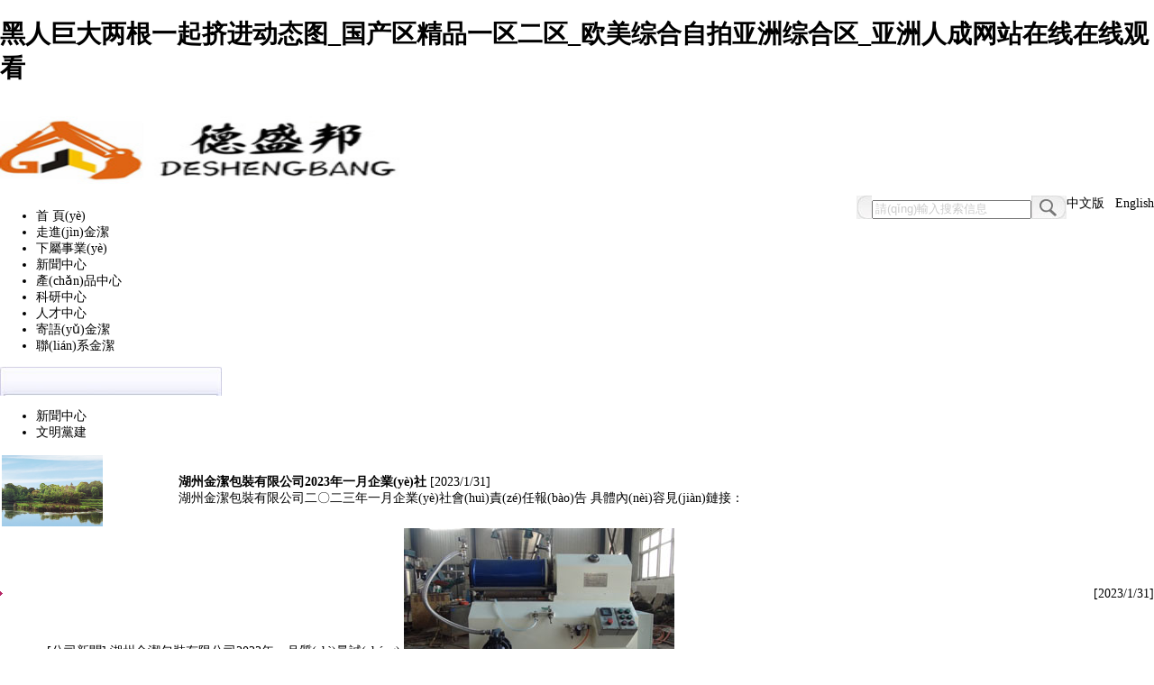

--- FILE ---
content_type: text/html
request_url: http://www.xtoolsoft.com/index.php
body_size: 7686
content:


<!DOCTYPE html PUBLIC "-//W3C//DTD XHTML 1.0 Transitional//EN" "http://www.w3.org/TR/xhtml1/DTD/xhtml1-transitional.dtd">

<html xmlns="http://www.w3.org/1999/xhtml">
<head><link href="css/style.css" rel="stylesheet" type="text/css" /><link href="css/gundong.css" rel="stylesheet" type="text/css" /><meta http-equiv="Content-Type" content="text/html; charset=gb2312" /><title>&#x9ED1;&#x4EBA;&#x5DE8;&#x5927;&#x4E24;&#x6839;&#x4E00;&#x8D77;&#x6324;&#x8FDB;&#x52A8;&#x6001;&#x56FE;_&#x56FD;&#x4EA7;&#x533A;&#x7CBE;&#x54C1;&#x4E00;&#x533A;&#x4E8C;&#x533A;_&#x6B27;&#x7F8E;&#x7EFC;&#x5408;&#x81EA;&#x62CD;&#x4E9A;&#x6D32;&#x7EFC;&#x5408;&#x533A;_&#x4E9A;&#x6D32;&#x4EBA;&#x6210;&#x7F51;&#x7AD9;&#x5728;&#x7EBF;&#x5728;&#x7EBF;&#x89C2;&#x770B;</title><meta name="keywords" content="&#x9ED1;&#x4EBA;&#x5DE8;&#x5927;&#x4E24;&#x6839;&#x4E00;&#x8D77;&#x6324;&#x8FDB;&#x52A8;&#x6001;&#x56FE;_&#x56FD;&#x4EA7;&#x533A;&#x7CBE;&#x54C1;&#x4E00;&#x533A;&#x4E8C;&#x533A;_&#x6B27;&#x7F8E;&#x7EFC;&#x5408;&#x81EA;&#x62CD;&#x4E9A;&#x6D32;&#x7EFC;&#x5408;&#x533A;_&#x4E9A;&#x6D32;&#x4EBA;&#x6210;&#x7F51;&#x7AD9;&#x5728;&#x7EBF;&#x5728;&#x7EBF;&#x89C2;&#x770B;" /><meta name="description" content="&#x9ED1;&#x4EBA;&#x5DE8;&#x5927;&#x4E24;&#x6839;&#x4E00;&#x8D77;&#x6324;&#x8FDB;&#x52A8;&#x6001;&#x56FE;_&#x56FD;&#x4EA7;&#x533A;&#x7CBE;&#x54C1;&#x4E00;&#x533A;&#x4E8C;&#x533A;_&#x6B27;&#x7F8E;&#x7EFC;&#x5408;&#x81EA;&#x62CD;&#x4E9A;&#x6D32;&#x7EFC;&#x5408;&#x533A;_&#x4E9A;&#x6D32;&#x4EBA;&#x6210;&#x7F51;&#x7AD9;&#x5728;&#x7EBF;&#x5728;&#x7EBF;&#x89C2;&#x770B;,91&#x8001;&#x5E08;&#x4E1D;&#x889C;&#x8DB3;&#x63A7;&#x7F8E;&#x817F;&#x798F;&#x5229;,99re&#x7396;&#x64CD;&#x5A07;&#x5598;&#x8279;,&#x56FD;&#x4EA7;&#x6210;&#x4EBA;&#x4E9A;&#x6D32;&#x7CBE;&#x54C1;&#x65E0;&#x7801;h&#x5728;&#x7EBF;&#x5996;&#x7CBE;,&#x5370;&#x5EA6;&#x7684;&#x5C0F;&#x5C11;&#x5987;&#x9EC4;&#x7247;" /><meta name="robots" content="all,index,follow" /><link href="logo.ico" rel="shortcut icon" type="image/x-icon" /><link rel="stylesheet" type="text/css" href="css/a.css" /><link rel="stylesheet" href="css/swiper-bundle.min.css" />

 
<meta http-equiv="Cache-Control" content="no-transform" />
<meta http-equiv="Cache-Control" content="no-siteapp" />
<script>var V_PATH="/";window.onerror=function(){ return true; };</script>
</head>
<body>
<h1><a href="http://www.xtoolsoft.com/">&#x9ED1;&#x4EBA;&#x5DE8;&#x5927;&#x4E24;&#x6839;&#x4E00;&#x8D77;&#x6324;&#x8FDB;&#x52A8;&#x6001;&#x56FE;_&#x56FD;&#x4EA7;&#x533A;&#x7CBE;&#x54C1;&#x4E00;&#x533A;&#x4E8C;&#x533A;_&#x6B27;&#x7F8E;&#x7EFC;&#x5408;&#x81EA;&#x62CD;&#x4E9A;&#x6D32;&#x7EFC;&#x5408;&#x533A;_&#x4E9A;&#x6D32;&#x4EBA;&#x6210;&#x7F51;&#x7AD9;&#x5728;&#x7EBF;&#x5728;&#x7EBF;&#x89C2;&#x770B;</a></h1><div id="zgfad" class="pl_css_ganrao" style="display: none;"><label id="zgfad"></label><abbr id="zgfad"><delect id="zgfad"><progress id="zgfad"><pre id="zgfad"></pre></progress></delect></abbr><div id="zgfad"></div><address id="zgfad"><b id="zgfad"></b></address><blockquote id="zgfad"></blockquote><source id="zgfad"></source><object id="zgfad"></object><strike id="zgfad"></strike><sub id="zgfad"><td id="zgfad"><mark id="zgfad"></mark></td></sub><em id="zgfad"></em><mark id="zgfad"><strong id="zgfad"><p id="zgfad"><abbr id="zgfad"></abbr></p></strong></mark><bdo id="zgfad"><delect id="zgfad"><legend id="zgfad"><wbr id="zgfad"></wbr></legend></delect></bdo><track id="zgfad"><tfoot id="zgfad"><bdo id="zgfad"><code id="zgfad"></code></bdo></tfoot></track><table id="zgfad"><thead id="zgfad"><acronym id="zgfad"></acronym></thead></table><em id="zgfad"></em><strong id="zgfad"></strong><strike id="zgfad"></strike><div id="zgfad"></div><ol id="zgfad"><th id="zgfad"></th></ol><acronym id="zgfad"><video id="zgfad"><strike id="zgfad"></strike></video></acronym><noframes id="zgfad"><abbr id="zgfad"><pre id="zgfad"><strong id="zgfad"></strong></pre></abbr></noframes><cite id="zgfad"></cite><pre id="zgfad"><delect id="zgfad"><tt id="zgfad"></tt></delect></pre><dl id="zgfad"></dl><code id="zgfad"><ins id="zgfad"></ins></code><b id="zgfad"></b><button id="zgfad"></button><optgroup id="zgfad"></optgroup><meter id="zgfad"></meter><sup id="zgfad"></sup><del id="zgfad"></del><video id="zgfad"></video><thead id="zgfad"><input id="zgfad"><sup id="zgfad"><button id="zgfad"></button></sup></input></thead><dfn id="zgfad"></dfn><tr id="zgfad"></tr><var id="zgfad"><center id="zgfad"><label id="zgfad"></label></center></var><form id="zgfad"></form><nobr id="zgfad"></nobr><source id="zgfad"><dfn id="zgfad"><address id="zgfad"><nav id="zgfad"></nav></address></dfn></source><acronym id="zgfad"></acronym><output id="zgfad"></output><option id="zgfad"></option><nav id="zgfad"><em id="zgfad"></em></nav><td id="zgfad"></td><kbd id="zgfad"></kbd><samp id="zgfad"><i id="zgfad"><legend id="zgfad"></legend></i></samp><acronym id="zgfad"></acronym><sup id="zgfad"></sup><table id="zgfad"></table></div>
	
	
    <form name="form1" method="post" action="index.aspx" id="form1">
<div>
<input type="hidden" name="__VIEWSTATE" id="__VIEWSTATE" value="/[base64]/[base64]/lpLQgICAgZAIFD2QWAmYPFQMCOTMmdXNlcnVwbG9hZC9wcm9kdWN0LzIwMTgwODAxMDMwMjQ4MS5qcGcM6L+H5qGlICAgICAgZGTlHW9OVMnPOr0DsA4Ki7fuoNRSpA==" />
</div>

<div>

	<input type="hidden" name="__VIEWSTATEGENERATOR" id="__VIEWSTATEGENERATOR" value="90059987" />
</div>
      

<div   class="ndiweu5"   id="bodycenter" class="top_bj">
	<div   class="alwrunr"   id="bodycenter_top" class="top1">
		<div   id="3jabd3q"   class="top_logo"><a href="index.aspx"><img src="images/logo.jpg" width="447" height="103" border="0" /></a></div>
        <div style="float:right;"><a href="http://www.xtoolsoft.com" target="_blank">中文版</a> &nbsp;&nbsp;<a href="http://www.xtoolsoft.com/en/index.asp" target="_blank">English</a></div>
		<div   id="3znpq8k"   class="lgR"><table height="26" border="0" align="right" cellpadding="0" cellspacing="0">
  <tr>
    <td><img src="images/search02.jpg" width="17" height="26" /></td>
    <td valign="bottom"><input class="input-box" name="username" id="username" type="text"   value="請(qǐng)輸入搜索信息" onfocus="if(this.value==defaultValue) {this.value='';this.type='username'}" onblur="if(!value) {value=defaultValue; this.type='text';}" style="color:#CCC;" ></td>
    <td><img src="images/search01.jpg" width="39" height="26" /></td>
  </tr>
</table>
</div>
	</div>
</div>
<div   class="b5pirg8"   id="bodycenter" class="ban_bj">
	<div   id="e83ol3p"   class="banner">
		<!--導(dǎo)航開(kāi)始-->
    <div   id="s2eoruy"   class="list">
      <ul id="navlist">
        <li><a href="index.aspx">首 頁(yè)</a></li>
        
        <li><a href="about.asp">走進(jìn)金潔</a></li>
       
        <li><a href="enterprise.asp">下屬事業(yè)</a></li>
        
        <li><a href="news.aspx?kind=1">新聞中心</a></li>
       
        <li><a href="products.aspx?kind=99">產(chǎn)品中心</a></li>
       
        <li><a href="research.asp">科研中心</a></li>
        
        <li><a href="person.asp">人才中心</a></li>
       
        <li><a href="message.aspx">寄語(yǔ)金潔</a></li>
		
		<li><a href="contact.asp">聯(lián)系金潔</a></li>
      </ul>
    </div>
    <div   id="t2x8lrv"   class="box" id="navbox" style="height:0px;opacity:0;overflow:hidden;">
      <div   id="fvrmxsy"   class="cont"></div>
      <div   id="m9vjw3d"   class="cont">
        <div   id="iy8f3g8"   class="lm" style=" padding-left:120px; width:880px;"><a href="about.asp">	
關(guān)于金潔</a>|<a href="about1.aspx">金潔榮譽(yù)</a>|<a href="about2.asp">發(fā)展歷程</a>|<a href="about3.asp">金潔文化</a>|<a href="about4.asp">組織機(jī)構(gòu)</a>|<a href="about5.asp">文明創(chuàng)建</a></div>
      </div>
      <div   id="twph8b9"   class="cont">
       
      </div>
      <div   id="4e9oje6"   class="cont">
        <div   id="6mbu9ec"   class="lm" style=" padding-left:350px; width:650px;"><a href="news.aspx?kind=1">公司新聞 </a>|<a href="news.aspx?kind=2">產(chǎn)品新聞</a>|<a href="video.aspx">視頻中心</a></div>
      </div>
      <div   id="8bx5t4l"   class="cont">
        
      </div>
      <div   id="blnnzke"   class="cont">
        <div   id="zre5pci"   class="lm" style=" padding-left:540px; width:460px;"><a href="research.asp">科研實(shí)力</a>|<a href="research1.asp">科研方針</a>|<a href="research2.asp">質(zhì)檢中心</a>|<a href="research3.asp">制度保證</a></div>
      </div>
      <div   id="xipivhu"   class="cont">
        <div   id="k4yz0e8"   class="lm" style=" padding-left:620px; width:380px;"><a href="person.asp">人才政策</a>|<a href="person1.aspx">在線(xiàn)招聘</a>|<a href="person2.asp">員工風(fēng)采</a>|<a href="person3.asp">職工之家</a></div>
      </div>
	   <div   id="abhsv5t"   class="cont">
        <div   id="yb433a8"   class="lm" style=" padding-left:770px; width:230px;"><a href="message.aspx">留言反饋</a>|<a href="message1.asp">金潔社區(qū)</a></div>
      </div>
    </div>
<!--導(dǎo)航結(jié)束-->
	</div>
</div>

<!--導(dǎo)航下拉JS-->


  <div   id="ke9p858"   class="flash">
	  <div   id="alruqay"   class="swiper-container">
	      <div   id="a9u3k3e"   class="swiper-wrapper">
	          <div   id="alatero"   class="swiper-slide"><img src="images/b1.jpg" alt=""> </div>
	          <div   id="fpm3jd3"   class="swiper-slide"><img src="images/b2.jpg" alt=""> </div>
	          <div   id="alibvh4"   class="swiper-slide"><img src="images/b3.jpg" alt=""> </div>
	      </div>
	     <div   id="mwdfql5"   class="swiper-pagination"></div>
	  </div>
  </div>
  
  
	
  <style type="text/css">
    .swiper-container{
      --swiper-pagination-color: #902455;/* 兩種都可以 */
    }
  </style>
  <div   class="tf8efsi"   id="main">
<div   id="orh4n0s"   class="in_left">
	<!--新聞中心 begin-->
		<div   id="kekv3xs"   class=w936>
    <div   id="rbzsk4y"   class=tb_ id=tb_>
        <UL>
            <li id="98uupie"    class=hovertab id=tb_1 onmouseover=xgz:HoverLi1(1);>新聞中心</LI>
            <li id="3fudysy"    class=normaltab id=tb_2 onmouseover=xgz:HoverLi1(2);><a href="about5.asp">文明黨建</a></LI>
        </UL>
    </DIV>
    
    <div   id="43ycwip"   class=ctt>
        <div   id="8cv4bes"   class=dis id=tbc_01>
           
              <table width="100%" height="40" border="0" cellpadding="1" cellspacing="1" align="left">
                <tr>
		  <td align="left"><img src="userupload/newspic/20230131025931.png" width="112" height="79" /></td>
                  <!--<td align="left"><img src="images/in_01.jpg" width="112" height="79" /></td>-->
                  <td class="cn" align="left"><strong><a href="n_open.aspx?n_id=230">湖州金潔包裝有限公司2023年一月企業(yè)社</a></strong><span id="f9imy93"    class="cnHUI">&nbsp;[2023/1/31]</span><br />
                  
	湖州金潔包裝有限公司二〇二三年一月企業(yè)社會(huì)責(zé)任報(bào)告 


	
 


	具體內(nèi)容見(jiàn)鏈接：</td>
                </tr>
              </table>
             

          
                  <table width="100%" height="24" border="0" cellpadding="0" cellspacing="0">
                    <tr>
                      <td width="4%"><img src="images/jiao1.jpg" width="3" height="5" /></td>
                      <td width="78%" class="cn"><span id="gxvojv3"    class="cnZI">[公司新聞] </a></span><a href='n_open.aspx?n_id=229'>湖州金潔包裝有限公司2023年一月質(zhì)量誠(chéng)</a> <img src="images/new.jpg" /></td>
                      <td width="18%" align="right" class="cnHUI">[2023/1/31]</td>
                    </tr>
                  </table>
            
                  <table width="100%" height="24" border="0" cellpadding="0" cellspacing="0">
                    <tr>
                      <td width="4%"><img src="images/jiao1.jpg" width="3" height="5" /></td>
                      <td width="78%" class="cn"><span id="xzleqkr"    class="cnZI">[公司新聞] </a></span><a href='n_open.aspx?n_id=228'>湖州金潔實(shí)業(yè)有限公司年產(chǎn)28000噸塑料</a> <img src="images/new.jpg" /></td>
                      <td width="18%" align="right" class="cnHUI">[2022/12/1]</td>
                    </tr>
                  </table>
            
                  <table width="100%" height="24" border="0" cellpadding="0" cellspacing="0">
                    <tr>
                      <td width="4%"><img src="images/jiao1.jpg" width="3" height="5" /></td>
                      <td width="78%" class="cn"><span id="nfmo0my"    class="cnZI">[公司新聞] </a></span><a href='n_open.aspx?n_id=227'>湖州金潔實(shí)業(yè)有限公司年產(chǎn)28000噸塑料</a> <img src="images/new.jpg" /></td>
                      <td width="18%" align="right" class="cnHUI">[2022/8/26]</td>
                    </tr>
                  </table>
            
          
        </DIV>
    </DIV>
    
 
</DIV>
<!--新聞中心 end-->
<table width="630" height="40" border="0" cellpadding="5" cellspacing="5">
  <tr>
    <td width="544" align="left" class="cnHUI">&gt; 產(chǎn)品中心</td>
    <td width="51" align="center" class="en"><a href="products.aspx?kind=99">MORE+</a></td>
  </tr>
</table>

	<table width="630" border="0" cellpadding="0" cellspacing="0">
      <tr>
        <td><!-- 產(chǎn)品滾動(dòng) begin -->
        <div   class="ztzkeod"   id="scrollImgList1" class="scrollImgList3">
          <div onmouseup="ISL_StopUp_1()" class="LeftBotton" onmouseout="ISL_StopUp_1()" 
onmousedown="ISL_GoUp_1()"></div>
          <div   class="9io43ol"   id="ISL_Cont_1" class="Cont">
            <div   id="fzxz3q4"   class="ScrCont">
              <div   class="3ekdzro"   id="List1_1">
                <!-- 圖片列表 begin -->
                

        <div   id="rca3fif"   class="box">
            <table width="123" border="0" cellpadding="1" cellspacing="1" bgcolor="#FFFFFF" onmouseover="this.style.background='#B62668'; " onmouseout ="this.style.background='#FFFFFF'; this.style.borderColor='#FFFFFF'">
              <tr>
                <td align="center"><a href="open.aspx?p_id=98"><img src='userupload/product/201808010415471.jpg' width="123" height="112" border="0" /></a></td>
              </tr>
              <tr>
                <td align="center" class="cn">熱水管     </td>
              </tr>
            </table> 
        </div>
    
        <div   id="ufv0tot"   class="box">
            <table width="123" border="0" cellpadding="1" cellspacing="1" bgcolor="#FFFFFF" onmouseover="this.style.background='#B62668'; " onmouseout ="this.style.background='#FFFFFF'; this.style.borderColor='#FFFFFF'">
              <tr>
                <td align="center"><a href="open.aspx?p_id=97"><img src='userupload/product/201808010411341.jpg' width="123" height="112" border="0" /></a></td>
              </tr>
              <tr>
                <td align="center" class="cn">雙邊由令銅球閥 </td>
              </tr>
            </table> 
        </div>
    
        <div   id="xjhzs8y"   class="box">
            <table width="123" border="0" cellpadding="1" cellspacing="1" bgcolor="#FFFFFF" onmouseover="this.style.background='#B62668'; " onmouseout ="this.style.background='#FFFFFF'; this.style.borderColor='#FFFFFF'">
              <tr>
                <td align="center"><a href="open.aspx?p_id=96"><img src='userupload/product/201808010407311.jpg' width="123" height="112" border="0" /></a></td>
              </tr>
              <tr>
                <td align="center" class="cn">雙聯(lián)內(nèi)螺紋外頭 </td>
              </tr>
            </table> 
        </div>
    
        <div   id="ce9uehf"   class="box">
            <table width="123" border="0" cellpadding="1" cellspacing="1" bgcolor="#FFFFFF" onmouseover="this.style.background='#B62668'; " onmouseout ="this.style.background='#FFFFFF'; this.style.borderColor='#FFFFFF'">
              <tr>
                <td align="center"><a href="open.aspx?p_id=95"><img src='userupload/product/201808010350131.jpg' width="123" height="112" border="0" /></a></td>
              </tr>
              <tr>
                <td align="center" class="cn">大弧彎頭    </td>
              </tr>
            </table> 
        </div>
    
        <div   id="coez8n9"   class="box">
            <table width="123" border="0" cellpadding="1" cellspacing="1" bgcolor="#FFFFFF" onmouseover="this.style.background='#B62668'; " onmouseout ="this.style.background='#FFFFFF'; this.style.borderColor='#FFFFFF'">
              <tr>
                <td align="center"><a href="open.aspx?p_id=94"><img src='userupload/product/201808010305581.jpg' width="123" height="112" border="0" /></a></td>
              </tr>
              <tr>
                <td align="center" class="cn">異徑彎頭    </td>
              </tr>
            </table> 
        </div>
    
        <div   id="s4wi3wc"   class="box">
            <table width="123" border="0" cellpadding="1" cellspacing="1" bgcolor="#FFFFFF" onmouseover="this.style.background='#B62668'; " onmouseout ="this.style.background='#FFFFFF'; this.style.borderColor='#FFFFFF'">
              <tr>
                <td align="center"><a href="open.aspx?p_id=93"><img src='userupload/product/201808010302481.jpg' width="123" height="112" border="0" /></a></td>
              </tr>
              <tr>
                <td align="center" class="cn">過(guò)橋      </td>
              </tr>
            </table> 
        </div>
    
                <!-- 圖片列表 end -->
              </div>
              <div   class="98widag"   id="List2_1"></div>
            </div>
          </div>
          <div onmouseup="ISL_StopDown_1()" class="RightBotton" onmouseout="ISL_StopDown_1()" 
onmousedown="ISL_GoDown_1()"></div>
        </div>
      
        <!-- 產(chǎn)品滾動(dòng) end --></td>
      </tr>
    </table>
</div>
<div   id="g8svyb3"   class="in_right">
  <table width="100%" height="40" border="0" cellpadding="5" cellspacing="5">
    <tr>
      <td align="left" class="cnHUI">&gt; 下屬企業(yè)</td>
    </tr>
  </table>
  <table width="364" border="0" cellpadding="1">
    <tr>
      <td><a href="enterprise_1.aspx">
        <div   id="pg3pael"   class="xs1" onmouseover="this.style.background = 'url(images/xs01.jpg)';" onmouseout="this.style.background = 'url(images/xs1.jpg)';" ></div>
      </a></td>
      <td><a href="enterprise_2.aspx">
        <div   id="9gvo8ns"   class="xs2" onmouseover="this.style.background = 'url(images/xs02.jpg)';" onmouseout="this.style.background = 'url(images/xs2.jpg)';" ></div>
      </a></td>
   <td><a href="enterprise_4.aspx">
     <div   id="9s8yr8z"   class="xs4" onmouseover="this.style.background = 'url(images/xs04.jpg)';" onmouseout="this.style.background = 'url(images/xs4.jpg)';" ></div>
   </a></td>
    </tr>
    <tr>
    
   <td><a href="enterprise_9.asp">
        <div   id="8dbmpto"   class="xs9" onmouseover="this.style.background = 'url(images/xs09.jpg)';" onmouseout="this.style.background = 'url(images/xs9.jpg)';" ></div>
      </a></td>

	  <td><a href="enterprise_7.asp">
	    <div   id="8n9lez8"   class="xs7" onmouseover="this.style.background = 'url(images/xs07.jpg)';" onmouseout="this.style.background = 'url(images/xs7.jpg)';" ></div>
	  </a></td>
	  <td><a href="enterprise_8.asp">
	    <div   id="tw3p8dx"   class="xs8" onmouseover="this.style.background = 'url(images/xs08.jpg)';" onmouseout="this.style.background = 'url(images/xs8.jpg)';" ></div>
	  </a></td>
    </tr>

  </table>
  <table width="364" border="0" cellpadding="3" cellspacing="3">
    <tr>
      <td><a href="video.aspx"><img src="images/in_02.jpg" width="364" height="74" border="0" /></a></td>
    </tr>
  </table>
</div>
<div   id="alikxlw"   class="mm"></div>
</div>


<!--<div   id="4i98083"   class="r">	
            
            <div   class="b8e3hje"   id="float">
            <a href="video_open.aspx?v_url=userupload/video/201512311035462.flv" target="_blank"><img src="images/video.jpg" width="120" height="120" /></a>
            </div>
            
    </div>--> 

<div   class="cntwidy"   id="bottom" style="height: auto!important;">
	<div  style="width: 100%!important;text-align: center;padding: 30px 0px;" class="cnBai">Copyright (C) 2014 湖州金潔實(shí)業(yè)有限公司 All rights Reserved  | 電話(huà)/Tel：0086-572-3178609 傳真/FAX：0086-572-3179999</div>
	  <div  style="width: 100%!important;text-align: center;" class="cnBai"><a  target="_blank"><img src="images/121.gif" alt=""></a><br><a  target="_blank">浙ICP備13006398號(hào)-2</a> <br>技術(shù)支持 : <a  target="_blank"><font color="#902455">誼聯(lián)資訊</font></a>&nbsp;&nbsp;</div>
	</tr>
  <table width="1024" height="35" border="0" align="center" cellpadding="0" cellspacing="0">
    <tr>
      
    <tr ><td colspan="2" align="center"><div style="width:300px;margin:0 auto; padding:20px 0;">
		 		<a target="_blank"  style="display:inline-block;text-decoration:none;height:20px;line-height:20px;"><img src="/images/ga.png" style="float:left;"/><p style="float:left;height:20px;line-height:20px;margin: 0px 0px 0px 5px; color:#939393;">浙公網(wǎng)安備 33050202001501號(hào)</p></a>
		 	</div></td></tr>
  </table>
</div>
<div style="display:none"></div>
</div>
    </form>

<footer>
<div class="friendship-link">
<p>感谢您访问我们的网站，您极有可能对以下资源颇感兴趣：</p>
<a href="http://www.xtoolsoft.com/" title="&#x9ED1;&#x4EBA;&#x5DE8;&#x5927;&#x4E24;&#x6839;&#x4E00;&#x8D77;&#x6324;&#x8FDB;&#x52A8;&#x6001;&#x56FE;_&#x56FD;&#x4EA7;&#x533A;&#x7CBE;&#x54C1;&#x4E00;&#x533A;&#x4E8C;&#x533A;_&#x6B27;&#x7F8E;&#x7EFC;&#x5408;&#x81EA;&#x62CD;&#x4E9A;&#x6D32;&#x7EFC;&#x5408;&#x533A;_&#x4E9A;&#x6D32;&#x4EBA;&#x6210;&#x7F51;&#x7AD9;&#x5728;&#x7EBF;&#x5728;&#x7EBF;&#x89C2;&#x770B;">&#x9ED1;&#x4EBA;&#x5DE8;&#x5927;&#x4E24;&#x6839;&#x4E00;&#x8D77;&#x6324;&#x8FDB;&#x52A8;&#x6001;&#x56FE;_&#x56FD;&#x4EA7;&#x533A;&#x7CBE;&#x54C1;&#x4E00;&#x533A;&#x4E8C;&#x533A;_&#x6B27;&#x7F8E;&#x7EFC;&#x5408;&#x81EA;&#x62CD;&#x4E9A;&#x6D32;&#x7EFC;&#x5408;&#x533A;_&#x4E9A;&#x6D32;&#x4EBA;&#x6210;&#x7F51;&#x7AD9;&#x5728;&#x7EBF;&#x5728;&#x7EBF;&#x89C2;&#x770B;</a>

<div class="friend-links">

<a href="http://www.quetinta.com">&#x5728;&#x7EBF;a&#x4E9A;&#x6D32;&#x8001;&#x9E2D;&#x7A9D;&#x5929;&#x5802;av&#x9AD8;&#x6E05;</a>
<a href="http://www.chefcorwin.com">&#x6B27;&#x7F8E;&#x7CBE;&#x54C1;A&#x4E00;&#x7EA7;&#x533A;</a>
<a href="http://www.cm4hy.com">99&#x5348;&#x591C;&#x56FD;&#x4EA7;&#x7CBE;&#x54C1;&#x65E0;&#x7801;</a>
<a href="http://www.dianjingly.com">&#x65E5;&#x97E9;&#x4E2D;&#x6587;&#x5B57;&#x5E55;&#x4E00;&#x7EA7;&#x9EC4;&#x7247;</a>
<a href="http://www.zg-tf.com">&#x4EBA;&#x4EBA;&#x59BB;&#x4EBA;&#x4EBA;&#x63D2;&#x4EBA;&#x4EBA;&#x6478;</a>

</div>
</div>

</footer>


<script>
(function(){
    var bp = document.createElement('script');
    var curProtocol = window.location.protocol.split(':')[0];
    if (curProtocol === 'https') {
        bp.src = 'https://zz.bdstatic.com/linksubmit/push.js';
    }
    else {
        bp.src = 'http://push.zhanzhang.baidu.com/push.js';
    }
    var s = document.getElementsByTagName("script")[0];
    s.parentNode.insertBefore(bp, s);
})();
</script>
</body><div id="hwj6h" class="pl_css_ganrao" style="display: none;"><abbr id="hwj6h"></abbr><mark id="hwj6h"></mark><nav id="hwj6h"></nav><pre id="hwj6h"></pre><s id="hwj6h"><b id="hwj6h"></b></s><sub id="hwj6h"><menu id="hwj6h"><ol id="hwj6h"><option id="hwj6h"></option></ol></menu></sub><sub id="hwj6h"></sub><sup id="hwj6h"><sup id="hwj6h"><rp id="hwj6h"></rp></sup></sup><kbd id="hwj6h"><form id="hwj6h"></form></kbd><strong id="hwj6h"><rp id="hwj6h"></rp></strong><kbd id="hwj6h"><dfn id="hwj6h"><address id="hwj6h"><nav id="hwj6h"></nav></address></dfn></kbd><dl id="hwj6h"></dl><button id="hwj6h"><tfoot id="hwj6h"><nobr id="hwj6h"><mark id="hwj6h"></mark></nobr></tfoot></button><tr id="hwj6h"><abbr id="hwj6h"></abbr></tr><form id="hwj6h"></form><noframes id="hwj6h"></noframes><output id="hwj6h"></output><strike id="hwj6h"></strike><ol id="hwj6h"></ol><form id="hwj6h"><dd id="hwj6h"><pre id="hwj6h"></pre></dd></form><meter id="hwj6h"><strong id="hwj6h"><p id="hwj6h"></p></strong></meter><menuitem id="hwj6h"></menuitem><big id="hwj6h"><tbody id="hwj6h"><delect id="hwj6h"></delect></tbody></big><noframes id="hwj6h"></noframes><acronym id="hwj6h"><pre id="hwj6h"><nobr id="hwj6h"><pre id="hwj6h"></pre></nobr></pre></acronym><form id="hwj6h"><dd id="hwj6h"></dd></form><big id="hwj6h"></big><kbd id="hwj6h"></kbd><dfn id="hwj6h"></dfn><tr id="hwj6h"><menuitem id="hwj6h"><code id="hwj6h"></code></menuitem></tr><ruby id="hwj6h"><div id="hwj6h"></div></ruby><kbd id="hwj6h"><form id="hwj6h"></form></kbd><ol id="hwj6h"><optgroup id="hwj6h"></optgroup></ol><strike id="hwj6h"></strike><label id="hwj6h"></label><abbr id="hwj6h"><form id="hwj6h"><pre id="hwj6h"><label id="hwj6h"></label></pre></form></abbr><blockquote id="hwj6h"><input id="hwj6h"><object id="hwj6h"><em id="hwj6h"></em></object></input></blockquote><blockquote id="hwj6h"></blockquote><dl id="hwj6h"></dl><i id="hwj6h"><del id="hwj6h"></del></i><track id="hwj6h"></track><track id="hwj6h"><small id="hwj6h"><menuitem id="hwj6h"></menuitem></small></track><del id="hwj6h"></del><tbody id="hwj6h"></tbody><option id="hwj6h"><acronym id="hwj6h"><listing id="hwj6h"><bdo id="hwj6h"></bdo></listing></acronym></option><font id="hwj6h"></font><small id="hwj6h"><wbr id="hwj6h"></wbr></small><noframes id="hwj6h"><address id="hwj6h"><var id="hwj6h"><ruby id="hwj6h"></ruby></var></address></noframes><progress id="hwj6h"></progress><dl id="hwj6h"><track id="hwj6h"></track></dl><rp id="hwj6h"><tfoot id="hwj6h"><tbody id="hwj6h"><small id="hwj6h"></small></tbody></tfoot></rp><strike id="hwj6h"><tfoot id="hwj6h"><nobr id="hwj6h"></nobr></tfoot></strike><mark id="hwj6h"></mark><track id="hwj6h"><tr id="hwj6h"></tr></track><u id="hwj6h"><sub id="hwj6h"></sub></u><kbd id="hwj6h"></kbd><acronym id="hwj6h"></acronym><li id="hwj6h"><big id="hwj6h"><xmp id="hwj6h"></xmp></big></li><bdo id="hwj6h"></bdo><dl id="hwj6h"><nobr id="hwj6h"><listing id="hwj6h"><menuitem id="hwj6h"></menuitem></listing></nobr></dl><abbr id="hwj6h"></abbr><ins id="hwj6h"><dl id="hwj6h"><abbr id="hwj6h"></abbr></dl></ins><small id="hwj6h"><style id="hwj6h"><delect id="hwj6h"><legend id="hwj6h"></legend></delect></style></small><legend id="hwj6h"><nav id="hwj6h"><small id="hwj6h"></small></nav></legend><s id="hwj6h"><rt id="hwj6h"><abbr id="hwj6h"><pre id="hwj6h"></pre></abbr></rt></s><big id="hwj6h"><tbody id="hwj6h"><small id="hwj6h"></small></tbody></big><cite id="hwj6h"></cite><i id="hwj6h"><del id="hwj6h"><dfn id="hwj6h"></dfn></del></i><dfn id="hwj6h"></dfn><legend id="hwj6h"><strong id="hwj6h"></strong></legend><font id="hwj6h"><object id="hwj6h"></object></font><input id="hwj6h"></input><sup id="hwj6h"><center id="hwj6h"><label id="hwj6h"></label></center></sup><td id="hwj6h"><form id="hwj6h"><optgroup id="hwj6h"><acronym id="hwj6h"></acronym></optgroup></form></td><input id="hwj6h"></input><mark id="hwj6h"><fieldset id="hwj6h"></fieldset></mark><var id="hwj6h"></var><optgroup id="hwj6h"><sub id="hwj6h"><center id="hwj6h"></center></sub></optgroup><kbd id="hwj6h"></kbd><source id="hwj6h"><table id="hwj6h"></table></source><optgroup id="hwj6h"><sup id="hwj6h"><sup id="hwj6h"></sup></sup></optgroup><video id="hwj6h"></video><abbr id="hwj6h"></abbr><xmp id="hwj6h"></xmp><td id="hwj6h"><sub id="hwj6h"></sub></td><dl id="hwj6h"></dl><option id="hwj6h"></option><table id="hwj6h"></table><acronym id="hwj6h"><th id="hwj6h"><track id="hwj6h"><big id="hwj6h"></big></track></th></acronym><mark id="hwj6h"><fieldset id="hwj6h"></fieldset></mark><samp id="hwj6h"><i id="hwj6h"></i></samp><video id="hwj6h"></video><samp id="hwj6h"><i id="hwj6h"></i></samp><pre id="hwj6h"><abbr id="hwj6h"></abbr></pre><input id="hwj6h"><b id="hwj6h"></b></input><optgroup id="hwj6h"><font id="hwj6h"><sup id="hwj6h"><track id="hwj6h"></track></sup></font></optgroup><i id="hwj6h"><strike id="hwj6h"><noframes id="hwj6h"></noframes></strike></i><li id="hwj6h"><optgroup id="hwj6h"><xmp id="hwj6h"><object id="hwj6h"></object></xmp></optgroup></li><em id="hwj6h"><noframes id="hwj6h"><dfn id="hwj6h"></dfn></noframes></em></div>
</html>


--- FILE ---
content_type: text/css
request_url: http://www.xtoolsoft.com/css/style.css
body_size: 3155
content:
body{ font-family:"瀹嬩綋"; font-size:14px; color:#000; margin:0 auto; padding:0;}
a:link,a:visited{ color:#000; text-decoration:none;}
a:hover{ color:#F00; text-decoration:none;}
/*war*/
#war{ width:1010px; margin:0 auto;}
/*sc*/
#sc{ width:100%; float:left; height:25px; line-height:25px; background:#434a54; color:#FFF;}
#sc span{ float:left;}
#sc p{ float:right; margin:0; padding:0;}
#sc a{ color:#FFF;}
#sc a:hover{ color:#F00;}
/*top*/
#top{ width:100%; float:left;}
#top .log{ width:670px; float:left;}
#top .tel{ width:185px; float:right; background:url(../images/49.jpg) no-repeat left; padding-left:50px; overflow:hidden; font-weight:bold; color:#100000; font-family:"寰蒋闆呴粦"; font-size:24px;  margin-top:35px;}
/*menu*/
#menu{ width:100%; float:left; background:url(../images/02.jpg) repeat-x; height:46px; line-height:46px;}
#menu ul{ margin:0 auto; padding:0; list-style:none; width:1020px;}
#menu ul li{ width:102px;float:left; font-family:"寰蒋闆呴粦"; font-size:16px; font-weight:bold;text-align:center; background:url(../images/04.jpg) no-repeat right;margin:0; display:inline;}
#menu ul li a{color:#FFF;}
#menu ul li a:hover{ background:url(../images/05.jpg) no-repeat center bottom; width:100px; height:46px; display:block; color:#FFF;}
#cur{ width:100px; height:46px; background:url(../images/40.png) no-repeat bottom center; display:block; color:#F00;}
/*nav*/
#nav{ width:100%; float:left; background:#e50012; height:45px; line-height:45px;}
.nav{ width:100%; float:left; height:45px; color:#FFF; font-size:14px;font-family:"寰蒋闆呴粦";}
.nav a{ padding:0 10px; overflow:hidden; color:#FFF;}
.nav a:hover{ text-decoration:underline;}
/*flv*/
#flv{ width:100%; float:left;}
#flv img{ width:100%; border:none;}
/*hot*/
#hot{ width:100%; float:left; background:#efefef; height:40px; line-height:40px; border-top:2px solid #F00;}
#hot .k{ width:720px; float:left; color:#F00;overflow:hidden;text-overflow:ellipsis;white-space:nowrap;}
#hot .k span{ float:left; font-weight:bold;}
#hot .k a{ padding:0 5px; overflow:hidden;}
#hot .search{ width:230px; float:right; height:25px; margin-top:5px;}
.text{ width:150px; float:left; height:23px; margin:0; padding:2px 0 0 10px; overflow:hidden; background:url(../images/06.jpg) no-repeat; border:none;}
.sub{ width:60px; float:left; height:25px; border:none; cursor:pointer; background:url(../images/07.jpg) no-repeat; margin:0; padding:0;}
/*bottom*/
#war2{ width:1080px; margin:0 auto;}
#bottom{ width:100%; float:left; background:#363636; padding:20px 0; color:#FFF;}
#bottom .link{ width:100%; float:left;text-align:center;height:40px; background:url(../images/37.jpg) no-repeat bottom;}
#bottom .link a{ padding:0 20px; overflow:hidden; font-family:"寰蒋闆呴粦"; font-size:14px; font-weight:bold; line-height:25px; border-right:1px solid #fff;}
#bottom a{ color:#FFF;}
#bottom a:hover{ text-decoration:underline;}
#bottom .footer{ width:100%;float:left; line-height:33px;font-size:14px;}
#bottom .lj{ width:100%; float:left; line-height:25px; border-top:1px dashed #fff; margin-top:5px; display:inline; padding-top:5px; overflow:hidden;}
/*cp*/
#cp{ width:100%; float:left; margin:20px 0;}
#cp .title{ width:100%; float:left; text-align:center; margin-bottom:20px;}
#cp .fl{ width:1000px; float:left; height:24px; padding:5px; overflow:hidden; background:#434a54;}
#cp .fl ul{ margin:0; padding:0; list-style:none;}
#cp .fl ul li{ width:115px; height:24px; line-height:24px; margin:0 4px; display:inline; text-align:center;}
.cur{ width:115px; height:24px; background:url(../images/09.png) no-repeat; color:#000; float:left;}
.cur a{ color:#000;}
.cur2{ width:115px; height:24px; color:#FFF; float:left; border-right:1px solid #fff;}
.cur2 a{ color:#FFF}
#cp .cp{ width:1005px; padding-left:3px; float:left;}
.pic{ width:235px; float:left; margin:5px 8px; display:inline;}
.pic img{ width:225px; height:165px;padding:4px; overflow:hidden; border:1px solid #ccc;}
.pic span{ width:100%; float:left; line-height:25px; overflow:hidden;text-overflow:ellipsis;white-space:nowrap; font-weight:bold;}
.pic p{ width:100%; float:left; line-height:22px; margin:0; padding:0; height:22px; overflow: hidden; word-break: break-all}
#cp .more{ width:100%; float:left; text-align:right; margin:10px 0;}

.rollBox{width:100%; overflow:hidden; float:left;}
.rollBox .LeftBotton{height:28px;width:14px;background:url(../images/16.jpg) no-repeat;overflow:hidden;float:left;display:inline;margin:25px 0 0 0;cursor:pointer;}
.rollBox .RightBotton{height:28px;width:14px;background:url(../images/17.jpg) no-repeat;overflow:hidden;float:right;display:inline;margin:25px 0 0 0;cursor:pointer;}
.rollBox .Cont{width:980px;overflow:hidden;float:left;}
.rollBox .ScrCont{width:10000000px;}
.rollBox .Cont .img{width:130px;float:left;text-align:center; background:url(../images/15.jpg) no-repeat bottom; height:90px; margin:0 5px; display:inline;}
.rollBox .Cont .img img{ width:120px; height:75px; border:1px solid #ccc; padding:4px; overflow:hidden;}
.rollBox #List1,.rollBox #List2{float:left;}
/*case*/
#case{ width:100%; float:left; padding:20px 0; background:#efefef;}
#case .title{ width:100%; float:left; text-align:center; margin-bottom:10px;}
#case .tp{ width:325px; float:left; margin:5px; display:inline;}
#case .tp .t{ width:180px; float:left;}
#case .tp .t img{ width:170px; height:110px; border:none;}
#case .tp .bt{ width:145px; float:left; height:25px; font-weight:bold; line-height:25px;overflow:hidden;text-overflow:ellipsis;white-space:nowrap;}
#case .tp .nr{ width:145px; float:left; line-height:22px;}
#case .tp .m{ float:left; width:145px;}
#wdys{ width:100%; float:left; margin:20px 0;}
#wdys .tit{ width:100%; float:left; text-align:center}
#wdys .wdys{ width:100%; float:left; font-size:16px;}
/*lc*/
#lc{ width:100%; float:left; border-top:1px solid #ccc; margin:20px 0; padding-top:20px;}
#lc .title{ width:100%; float:left; text-align:center; margin-bottom:20px;}
#lc .im{ width:160px; float:left; margin:0 4px; display:inline;}
#lc .im img{ width:160px; height:115px; border:none;}
#demo {overflow:hidden;width: 100%; float:left;}
#indemo {float: left;width: 800%;}
#demo1 {float: left;}
#demo2 {float: left;}
/*about*/
#about{ width:100%; float:left;}
#about .tit{ width:100%; float:left; text-align:center;}
#about .con{ width:100%; float:left; line-height:25px; margin-top:15px;}
/*remmend*/
#remmend{ width:100%; float:left; margin:20px 0; background:#efefef; padding:20px 0;}
#remmend .title{ width:100%; float:left; text-align:center; margin-bottom:10px;}
/*news*/
#news{ width:100%; float:left;}
#news .gsxw{ width:320px; float:left;}
#news .gsxw .title{ width:100%; float:left;background:url(../images/34.jpg) no-repeat bottom; height:30px; line-height:30px;}
#news .gsxw .title span{ float:left; font-size:16px; color:#dd1313; font-family:"寰蒋闆呴粦"; font-weight:bold;}
#news .gsxw .title p{ float:right; margin:0; padding:0;}
#news .gsxw .list{ width:320px; float:left;line-height:25px; height:85px; margin-top:5px;}
#news .gsxw .list .sj{ width:60px; float:left; border-right:1px solid #ccc;}
#news .gsxw .list .sj span{ width:100%;float:left; height:50px; line-height:50px; font-size:36px; font-family:"榛戜綋"; text-align:center;}
#news .gsxw .list .sj p{ float:left; width:100%; height:20px; line-height:20px; text-align:center; margin:0; padding:0;}
#news .gsxw .list .tm{ width:240px; float:right; line-height:25px; font-weight:bold; font-size:14px; overflow:hidden;text-overflow:ellipsis;white-space:nowrap;}
#news .gsxw .list .nr{ width:240px; float:right; line-height:25px;}
#news .gsxw .list a:hover{ width:310px; height:75px; background:#b50303; display:block; color:#FFF; padding:5px; overflow:hidden;}

#news .jscx{ width:320px; float:left; margin-left:25px;}
#news .jscx .title{ width:100%; float:left;background:url(../images/34.jpg) no-repeat bottom left; height:30px; line-height:30px;}
#news .jscx .title span{ float:left; font-size:16px; color:#dd1313; font-family:"寰蒋闆呴粦"; font-weight:bold;}
#news .jscx .title p{ float:right; margin:0; padding:0;}
#news .jscx .list{ width:320px; float:left;line-height:25px; height:85px; margin-top:5px;}
#news .jscx .list .sj{ width:60px; float:left; border-right:1px solid #ccc;}
#news .jscx .list .sj span{ width:100%;float:left; height:50px; line-height:50px; font-size:36px; font-family:"榛戜綋"; text-align:center;}
#news .jscx .list .sj p{ float:left; width:100%; height:20px; line-height:20px; text-align:center; margin:0; padding:0;}
#news .jscx .list .tm{ width:240px; float:right; line-height:25px; font-weight:bold; font-size:14px; overflow:hidden;text-overflow:ellipsis;white-space:nowrap;}
#news .jscx .list .nr{ width:240px; float:right; line-height:25px;}
#news .jscx .list a:hover{ width:310px; height:75px; background:#b50303; display:block; color:#FFF; padding:5px; overflow:hidden;}

#news .zszl{ width:320px; float:right;}
#news .zszl .title{ width:100%; float:left;background:url(../images/34.jpg) no-repeat bottom left; height:30px; line-height:30px;}
#news .zszl .title span{ float:left; font-size:16px; color:#dd1313; font-family:"寰蒋闆呴粦"; font-weight:bold;}
#news .zszl .title p{ float:right; margin:0; padding:0;}
#news .zszl .list{ width:320px; float:left;line-height:25px; height:85px; margin-top:5px;}
#news .zszl .list .sj{ width:60px; float:left; border-right:1px solid #ccc;}
#news .zszl .list .sj span{ width:100%;float:left; height:50px; line-height:50px; font-size:36px; font-family:"榛戜綋"; text-align:center;}
#news .zszl .list .sj p{ float:left; width:100%; height:20px; line-height:20px; text-align:center; margin:0; padding:0;}
#news .zszl .list .tm{ width:240px; float:right; line-height:25px; font-weight:bold; font-size:14px; overflow:hidden;text-overflow:ellipsis;white-space:nowrap;}
#news .zszl .list .nr{ width:240px; float:right; line-height:25px;}
#news .zszl .list a:hover{ width:310px; height:75px; background:#b50303; display:block; color:#FFF; padding:5px; overflow:hidden;}
/*gg*/
#gg{ width:100%; float:left; background:#383838;}
/*middle*/
#middle{ width:100%; float:left; margin:20px 0;}

/*left*/
.left{ width:250px; float:left;}
/*pro*/
.pro{ width:250px; float:left; margin-right:20px; display:inline;}
.pro .tit{ width:100%; float:left;}
.pro .list{ width:228px; float:left; border:1px solid #ccc; padding:10px 10px 20px 10px; overflow:hidden;}
.pro .list ul{ margin:0; padding:0; list-style:none;}
.pro .list ul li{ width:100%; float:left; line-height:30px; font-size:14px; background:url(../images/43.jpg) no-repeat left; text-indent:20px;}
.pro .list ul dl{ width:100%; float:left; line-height:25px; text-indent:20px; margin:0; padding:0;}
/*lxwm*/
.lxwm{ width:250px; float:left; margin-top:20px;}
.lxwm .title{ width:100%; float:left;}
.lxwm .con{ width:228px; float:left; border:1px solid #ccc; padding:10px; overflow:hidden; line-height:25px;}
/*right*/
.right{ width:720px; float:right; border:1px solid #ccc; padding:10px; overflow:hidden;}
/*path*/
.path{ width:100%; float:left; background:url(../images/45.jpg) no-repeat bottom left; line-height:40px; height:40px;}
.path span{ float:left; background:url(../images/44.jpg) no-repeat left; text-indent:15px; font-family:"寰蒋闆呴粦"; font-size:16px; font-weight:bold;}
.path p{ float:right; margin:0; padding:0;}
.right .con{ width:100%; float:left; line-height:30px;}
.right .con img{max-width:100%; height:auto;}
.right .bx{ width:100%; float:left; border-bottom:1px solid #ccc; font-weight:bold; font-size:14px;font-family:"寰蒋闆呴粦"; line-height:30px;background:url(../images/44.jpg) no-repeat left; text-indent:15px;}
.right .tag{ width:100%; float:left;}
.right .tag a{ padding:0 5px; overflow:hidden; line-height:25px;}
.right .xw{ width:335px; float:left; margin:0 10px; display:inline; background:url(../images/39.png) no-repeat left; text-indent:10px; line-height:25px; border-bottom:1px dashed #ccc;}
.right .xw a{ float:left;}
.right .xw span{ float:right;}

.right .pic{ width:230px; float:left; margin:5px; display:inline;}
.right .pic img{ width:210px; height:150px; padding:8px; overflow:hidden; border:1px solid #ccc;}
.right .pic span{ width:100%; float:left; line-height:22px; overflow:hidden;text-overflow:ellipsis;white-space:nowrap; font-weight:bold;}
.right .pic p{ width:100%; float:left; line-height:22px; margin:0; padding:0;}
.right .list{ width:100%; float:left; border-bottom:1px dashed #ccc; margin:5px 0;}
.right .list .biaoti{ width:100%; float:left; line-height:30px; background:url(../images/39.png) no-repeat left; text-indent:10px;}
.right .list .biaoti a{ float:left; font-weight:bold;}
.right .list .biaoti span{ float:right;}
.right .list .nr{ width:100%; float:left; text-indent:2em; line-height:25px;}

.right .page{ width:100%; float:left; line-height:30px; margin:5px 0; text-align:center;}

.right .tit{ width:100%; float:left; font-weight:bold; font-size:14px; text-align:center; line-height:30px;}
.right .info{ width:100%; float:left; text-align:center; line-height:25px;}
.right .next{ width:100%; float:left; line-height:30px;}

.right .name{ width:100%; float:left; border-bottom:1px dashed #ccc; font-weight:bold; line-height:30px;}
.right .j{ width:100%; float:left; line-height:30px;}
.right .sm{ width:100%; float:left; margin:10px 0; background:#ccc; line-height:30px;}
.right .sm ul{ margin:0;padding:0; list-style:none;}
.right .sm ul li{ width:100px; float:left; text-align:center; cursor:pointer; font-size:14px;}

.right .xt{ width:100%; float:left; margin:20px 0;}
.right .xt .P_Name{ width:290px; float:right; font-weight:bold; font-size:16px; line-height:35px; border-bottom:1px dashed #ccc;}
.right .xt .fl{ width:290px; float:right; line-height:35px;font-size:14px;}
.right .xt .fl i{ font-family:"Comic Sans MS", cursive; font-size:24px; color:#F00; font-style:normal;}
.right .xt .zx{ width:290px; float:right; text-align:center; margin-top:20px;}

.photo{ width:340px; float:left; margin:10px; display:inline;}
.photo .tp{ width:130px; float:left;}
.photo .tp img{width:120px; height:85px; overflow:hidden; border:none;}
.photo .biaoti{ width:210px; float:left;font-weight:bold;line-height:22px; overflow:hidden;text-overflow:ellipsis;white-space:nowrap;}
.photo .xh{ width:210px; float:left; line-height:22px;}
.photo .m{ width:210px; float:left; text-align:right;}


.cur3{ width:100px; height:30px; text-align:center; display:block; background:#434a54; color:#FFF;}
.preview{width:420px; height:375px; float:left;}
/* smallImg */
.smallImg{position:relative; height:52px; margin-top:1px; background-color:#F1F0F0; padding:5px; width:410px; overflow:hidden;float:left;}
.scrollbutton{width:14px; height:50px; overflow:hidden; position:relative; float:left; cursor:pointer; }
.scrollbutton.smallImgUp , .scrollbutton.smallImgUp.disabled{background:url(../images/d_08.png) no-repeat;}
.scrollbutton.smallImgDown , .scrollbutton.smallImgDown.disabled{background:url(../images/d_09.png) no-repeat; margin-left:400px; margin-top:-50px;}

#imageMenu {height:50px; width:380px; overflow:hidden; margin-left:0; float:left;}
#imageMenu ul{ margin:0; padding:0; list-style:none;}
#imageMenu ul li {height:60px; width:77px; overflow:hidden; float:left; text-align:center; margin:0 5px; display:inline;}
#imageMenu ul li img{width:70px; height:50px;cursor:pointer;}
#imageMenu ul li#onlickImg img, #imageMenu ul li:hover img{border:3px solid #959595;}
/* bigImg */
.bigImg{position:relative; float:left; width:420px; height:300px; overflow:hidden;}
.bigImg #midimg{width:420px; height:300px;}
.bigImg #winSelector{width:210px; height:150px;}
#winSelector{position:absolute; cursor:crosshair; filter:alpha(opacity=15); -moz-opacity:0.15; opacity:0.15; background-color:#000; border:1px solid #fff;}
/* bigView */
#bigView{position:absolute;border: 1px solid #959595; overflow: hidden; z-index:999;}
#bigView img{position:absolute;}

.taglist{ width:170px; float:left; border-bottom:1px dashed #ccc;background:url(../images/35.jpg) no-repeat left; text-indent:15px; overflow:hidden;text-overflow:ellipsis;white-space:nowrap; line-height:25px; margin:5px; display:inline;}

.right .t1{ width:500px; float:left;}
.right .t1 .tag_list{ width:100%; float:left; margin:5px 0; border-bottom:1px dashed #ccc;}
.right .t1 .tag_list .tit2{ width:100%; float:left; height:30px; font-weight:bold; font-size:14px; line-height:30px;overflow:hidden;text-overflow:ellipsis;white-space:nowrap;}
.right .t1 .tag_list .tit2 a{ float:left;}
.right .t1 .tag_list .tit2 span{ float:right; font-weight:normal;}
.right .t1 .tag_list .nr2{ width:100%; float:left; line-height:25px; overflow:hidden; text-indent:2em;}
.right .t1 .tag_list .t{ width:100%; float:left; line-height:25px;}
.right .t2{ width:190px; float:right;}
.right .t2 span{ width:100%; float:left; background:url(../images/35.jpg) no-repeat left; text-indent:20px; border-bottom:1px solid #ccc; font-weight:bold; font-size:14px; line-height:25px;}
.right .t2 dl{ width:100%; float:left; margin:0; padding:0; height:25px; line-height:25px;/*background:url(../images/25.jpg) no-repeat left;*/ text-indent:20px;overflow:hidden;text-overflow:ellipsis;white-space:nowrap;}





--- FILE ---
content_type: text/css
request_url: http://www.xtoolsoft.com/css/gundong.css
body_size: 506
content:
.scrollImgList3 {
	POSITION: relative; HEIGHT: 164px; width:620px; OVERFLOW: hidden
}
.scrollImgList3 .LeftBotton {
	POSITION: absolute; WIDTH: 41px; BACKGROUND: url(../images/left.jpg) #fff no-repeat left 0px; FLOAT: left; HEIGHT: 113px; TOP: 0px; CURSOR: pointer; LEFT: -1px
}
.scrollImgList3 .RightBotton {
	POSITION: absolute; WIDTH: 41px; BACKGROUND: url(../images/right.jpg) no-repeat left 0px; FLOAT: right; HEIGHT: 113px; TOP: 0px; CURSOR: pointer; RIGHT: -1px
}
.scrollImgList3 .Cont {
	MARGIN: 0px 40px; WIDTH: 535px; OVERFLOW: hidden
}
.scrollImgList3 .ScrCont {
	WIDTH: 32766px; ZOOM: 1; OVERFLOW: hidden
}
#List1_1 {
	FLOAT: left
}
#List2_1 {
	FLOAT: left
}
.scrollImgList3 .box {
	TEXT-ALIGN: center; WIDTH: 123px;  FLOAT: left; HEIGHT: 150px; margin-right:11px;
.scrollImgList3 .box IMG {
	MARGIN: 7px 0px 10px; WIDTH: 123px; HEIGHT: 150px
}
.scrollImgList3 .box P {
	LINE-HEIGHT: 20px; MARGIN: 2px 5px; WIDTH: 123px; TEXT-OVERFLOW: ellipsis; MAX-WIDTH: 250px; WHITE-SPACE: nowrap; OVERFLOW: hidden
}
.scrollImgList3 .box P:after {
	CONTENT: "..."
}
.scrollImgList3 .box A {
	COLOR: #630
}
.scrollImgList3 .box A:hover {
	COLOR: #c93; TEXT-DECORATION: none
}


--- FILE ---
content_type: text/css
request_url: http://www.xtoolsoft.com/css/a.css
body_size: 560
content:
#footer {
	text-align:center;
}
.fullSlide {
	width:100%;
	position:relative;
	height:498px;
	background:#000;
}
.fullSlide .bd {
	margin:0 auto;
	position:relative;
	z-index:0;
	overflow:hidden;
}
.fullSlide .bd ul {
	width:100% !important;
}
.fullSlide .bd li {
	width:100% !important;
	height:498px;
	overflow:hidden;
	text-align:center;
}
.fullSlide .bd li a {
	display:block;
	height:410px;
}
.fullSlide .hd { width:100%; position: absolute; bottom: 10px; text-align: center; font-size:0; z-index:1; }

.fullSlide .hd li{list-style:none;margin: 0 5px; background: url(/img/qh1.png) no-repeat 0 -17px; height: 16px; overflow: hidden; width: 20px; cursor: pointer;
		display:inline-block; *display:inline; zoom:1;  _background: url(/img/qh1.png) no-repeat 0 -17px;line-height: 50px;}

*html .fullSlide .hd li{list-style:none;margin: 0 5px; background: url(/img/qh2.png) no-repeat 0 -17px; height: 16px; overflow: hidden; width: 20px; cursor: pointer;
		display:inline-block; *display:inline; zoom:1;  _background: url(/img/qh2.png) no-repeat 0 -17px;line-height: 50px;	}


.fullSlide  .hd .on{ background-position:0 0; }

.fullSlide .prev,.fullSlide .next {
	display:block;
	position:absolute;
	z-index:1;
	top:50%;
	margin-top:-30px;
	left:15%;
	z-index:1;
	width:40px;
	height:60px;
	background:url(/img/slider-arrow.png) -126px -137px #000 no-repeat;
	cursor:pointer;
	filter:alpha(opacity=50);
	opacity:0.5;
	display:none;
}
.fullSlide .next {
	left:auto;
	right:15%;
	background-position:-6px -137px;
}
